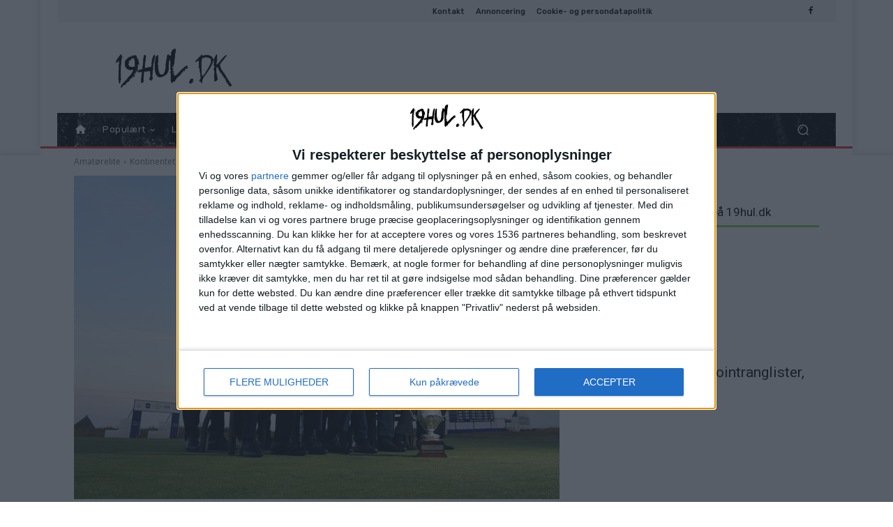

--- FILE ---
content_type: text/html; charset=UTF-8
request_url: https://www.19hul.dk/wp-admin/admin-ajax.php?td_theme_name=Newspaper&v=12.7.3
body_size: -76
content:
{"13478":134}